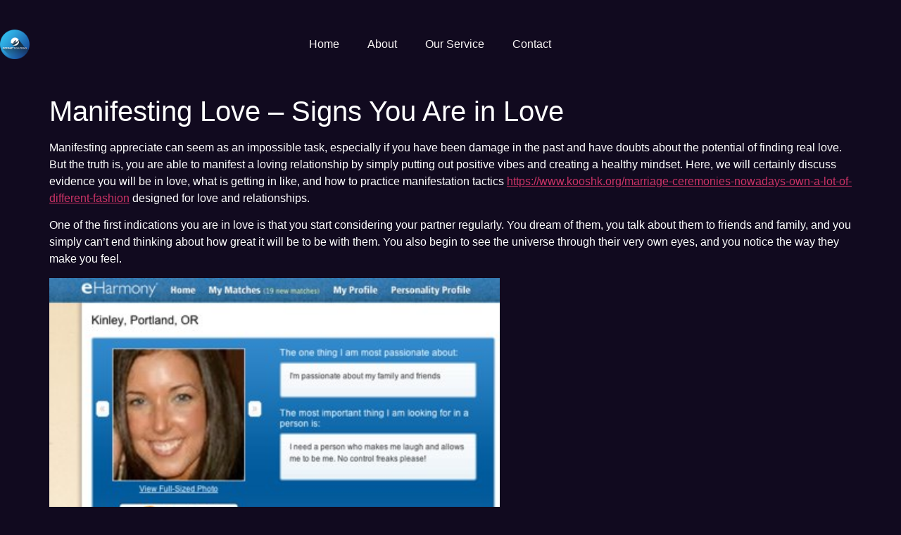

--- FILE ---
content_type: text/css
request_url: https://poppnetsolutions.com/wp-content/uploads/elementor/css/post-5478.css?ver=1739435703
body_size: 755
content:
.elementor-kit-5478{--e-global-color-primary:#FFFFFF;--e-global-color-secondary:#311073;--e-global-color-text:#FFFFFF;--e-global-color-accent:#7000FF;--e-global-color-3dfbfa0:#288FFF;--e-global-color-c7e8102:#28E5FF;--e-global-color-ea2e55d:#D185FF;--e-global-color-7455e81:#2E1922;--e-global-color-40823ce:#26114B;--e-global-color-9191a14:#15213D;--e-global-color-aad47af:#141437;--e-global-color-1b9a2c4:#86472C;--e-global-color-ef64541:#6528D2;--e-global-color-bdbb62f:#226799;--e-global-color-d8f8937:#1D3280;--e-global-color-47fd954:#4792FF;--e-global-color-b16038c:#C9F3FF;--e-global-color-3f84a40:#261743;--e-global-color-961bc4b:#B880FF;--e-global-color-93c6822:#110A1F;--e-global-color-ca5f356:#505663;--e-global-color-0cd487b:#5B6DF2;--e-global-color-8c6f44b:#4792FF;--e-global-color-fd2343a:#63A2FF;--e-global-color-a30304e:#818287;--e-global-color-0947708:#26174375;--e-global-typography-primary-font-family:"Kanit";--e-global-typography-primary-font-size:40px;--e-global-typography-primary-font-weight:800;--e-global-typography-primary-text-transform:uppercase;--e-global-typography-primary-line-height:44px;--e-global-typography-secondary-font-family:"Inter";--e-global-typography-secondary-font-size:16px;--e-global-typography-secondary-font-weight:700;--e-global-typography-secondary-text-transform:capitalize;--e-global-typography-secondary-line-height:20px;--e-global-typography-text-font-family:"Inter";--e-global-typography-text-font-size:16px;--e-global-typography-text-font-weight:400;--e-global-typography-text-line-height:20px;--e-global-typography-accent-font-family:"Inter";--e-global-typography-accent-font-size:14px;--e-global-typography-accent-font-weight:600;--e-global-typography-accent-line-height:24px;--e-global-typography-4d058d7-font-family:"Kanit";--e-global-typography-4d058d7-font-size:64px;--e-global-typography-4d058d7-font-weight:800;--e-global-typography-4d058d7-text-transform:uppercase;--e-global-typography-4d058d7-line-height:64px;--e-global-typography-73a6d48-font-family:"Kanit";--e-global-typography-73a6d48-font-size:56px;--e-global-typography-73a6d48-font-weight:700;--e-global-typography-73a6d48-text-transform:uppercase;--e-global-typography-73a6d48-line-height:56px;--e-global-typography-297db31-font-family:"Inter";--e-global-typography-297db31-font-size:48px;--e-global-typography-297db31-font-weight:700;--e-global-typography-297db31-line-height:40px;--e-global-typography-b355090-font-family:"Inter";--e-global-typography-b355090-font-size:32px;--e-global-typography-b355090-font-weight:400;--e-global-typography-b355090-line-height:40px;--e-global-typography-97166e2-font-family:"Kanit";--e-global-typography-97166e2-font-size:40px;--e-global-typography-97166e2-font-weight:600;--e-global-typography-97166e2-line-height:40px;--e-global-typography-bfeebbb-font-family:"Inter";--e-global-typography-bfeebbb-font-size:20px;--e-global-typography-bfeebbb-line-height:28px;--e-global-typography-f351551-font-family:"Kanit";--e-global-typography-f351551-font-size:16px;--e-global-typography-f351551-font-weight:500;--e-global-typography-f351551-text-transform:uppercase;--e-global-typography-f351551-line-height:20px;--e-global-typography-e3e872a-font-size:16px;--e-global-typography-e3e872a-font-weight:600;--e-global-typography-e3e872a-line-height:24px;--e-global-typography-37f77e6-font-family:"Inter";--e-global-typography-37f77e6-font-size:14px;--e-global-typography-37f77e6-font-weight:600;--e-global-typography-37f77e6-line-height:24px;--e-global-typography-8439807-font-family:"Inter";--e-global-typography-8439807-font-size:14px;--e-global-typography-8439807-font-weight:500;--e-global-typography-8439807-line-height:24px;--e-global-typography-0e603c9-font-family:"Inter";--e-global-typography-0e603c9-font-size:24px;--e-global-typography-0e603c9-font-weight:600;--e-global-typography-0e603c9-line-height:32px;--e-global-typography-6be5aea-font-family:"Inter";--e-global-typography-6be5aea-font-size:14px;--e-global-typography-6be5aea-font-weight:600;--e-global-typography-6be5aea-line-height:20px;--e-global-typography-1d026f4-font-family:"Inter";--e-global-typography-1d026f4-font-size:36px;--e-global-typography-1d026f4-font-weight:700;--e-global-typography-1d026f4-line-height:40px;--e-global-typography-fe0458b-font-family:"Inter";--e-global-typography-fe0458b-font-size:24px;--e-global-typography-fe0458b-font-weight:400;--e-global-typography-fe0458b-line-height:2px;--e-global-typography-e6afb9d-font-family:"Inter";--e-global-typography-e6afb9d-font-size:18px;--e-global-typography-e6afb9d-font-weight:800;--e-global-typography-e6afb9d-line-height:20px;background-color:var( --e-global-color-93c6822 );color:var( --e-global-color-primary );}.elementor-kit-5478 button,.elementor-kit-5478 input[type="button"],.elementor-kit-5478 input[type="submit"],.elementor-kit-5478 .elementor-button{background-color:var( --e-global-color-accent );font-family:var( --e-global-typography-accent-font-family ), Sans-serif;font-size:var( --e-global-typography-accent-font-size );font-weight:var( --e-global-typography-accent-font-weight );line-height:var( --e-global-typography-accent-line-height );color:var( --e-global-color-primary );border-radius:9999px 9999px 9999px 9999px;padding:08px 016px 08px 016px;}.elementor-kit-5478 button:hover,.elementor-kit-5478 button:focus,.elementor-kit-5478 input[type="button"]:hover,.elementor-kit-5478 input[type="button"]:focus,.elementor-kit-5478 input[type="submit"]:hover,.elementor-kit-5478 input[type="submit"]:focus,.elementor-kit-5478 .elementor-button:hover,.elementor-kit-5478 .elementor-button:focus{background-color:var( --e-global-color-primary );color:var( --e-global-color-accent );border-radius:999px 999px 999px 999px;}.elementor-kit-5478 e-page-transition{background-color:#FFBC7D;}.elementor-kit-5478 h1{color:var( --e-global-color-primary );}.elementor-kit-5478 h2{color:var( --e-global-color-primary );}.elementor-section.elementor-section-boxed > .elementor-container{max-width:1140px;}.e-con{--container-max-width:1140px;}.elementor-widget:not(:last-child){margin-block-end:0px;}.elementor-element{--widgets-spacing:0px 0px;--widgets-spacing-row:0px;--widgets-spacing-column:0px;}{}h1.entry-title{display:var(--page-title-display);}.site-header .site-branding{flex-direction:column;align-items:stretch;}.site-header .header-inner{width:0px;max-width:100%;}.site-header{padding-inline-end:0px;padding-inline-start:0px;}.site-footer .site-branding{flex-direction:column;align-items:stretch;}@media(max-width:1024px){.elementor-kit-5478 button,.elementor-kit-5478 input[type="button"],.elementor-kit-5478 input[type="submit"],.elementor-kit-5478 .elementor-button{font-size:var( --e-global-typography-accent-font-size );line-height:var( --e-global-typography-accent-line-height );}.elementor-section.elementor-section-boxed > .elementor-container{max-width:1024px;}.e-con{--container-max-width:1024px;}}@media(max-width:767px){.elementor-kit-5478{--e-global-typography-primary-font-size:1.8rem;--e-global-typography-primary-line-height:1.1em;--e-global-typography-4d058d7-font-size:40px;--e-global-typography-4d058d7-line-height:1.2em;--e-global-typography-73a6d48-font-size:44px;--e-global-typography-73a6d48-line-height:1em;}.elementor-kit-5478 button,.elementor-kit-5478 input[type="button"],.elementor-kit-5478 input[type="submit"],.elementor-kit-5478 .elementor-button{font-size:var( --e-global-typography-accent-font-size );line-height:var( --e-global-typography-accent-line-height );}.elementor-section.elementor-section-boxed > .elementor-container{max-width:767px;}.e-con{--container-max-width:767px;}}

--- FILE ---
content_type: text/css
request_url: https://poppnetsolutions.com/wp-content/uploads/elementor/css/post-221.css?ver=1739435703
body_size: -35
content:
.elementor-221 .elementor-element.elementor-element-5286dcec:not(.elementor-motion-effects-element-type-background), .elementor-221 .elementor-element.elementor-element-5286dcec > .elementor-motion-effects-container > .elementor-motion-effects-layer{background-color:var( --e-global-color-93c6822 );}.elementor-221 .elementor-element.elementor-element-5286dcec > .elementor-container{max-width:1395px;}.elementor-221 .elementor-element.elementor-element-5286dcec{transition:background 0.3s, border 0.3s, border-radius 0.3s, box-shadow 0.3s;padding:40px 0px 040px 0px;}.elementor-221 .elementor-element.elementor-element-5286dcec > .elementor-background-overlay{transition:background 0.3s, border-radius 0.3s, opacity 0.3s;}.elementor-bc-flex-widget .elementor-221 .elementor-element.elementor-element-6fdeecac.elementor-column .elementor-widget-wrap{align-items:center;}.elementor-221 .elementor-element.elementor-element-6fdeecac.elementor-column.elementor-element[data-element_type="column"] > .elementor-widget-wrap.elementor-element-populated{align-content:center;align-items:center;}.elementor-221 .elementor-element.elementor-element-5068642e{text-align:left;}.elementor-221 .elementor-element.elementor-element-5068642e img{width:10%;}.elementor-bc-flex-widget .elementor-221 .elementor-element.elementor-element-33117ac2.elementor-column .elementor-widget-wrap{align-items:center;}.elementor-221 .elementor-element.elementor-element-33117ac2.elementor-column.elementor-element[data-element_type="column"] > .elementor-widget-wrap.elementor-element-populated{align-content:center;align-items:center;}.elementor-221 .elementor-element.elementor-element-ef81364 .elementor-menu-toggle{margin:0 auto;}.elementor-221 .elementor-element.elementor-element-ef81364 .elementor-nav-menu--main .elementor-item{color:#FAF6F6;fill:#FAF6F6;}@media(max-width:1024px){.elementor-221 .elementor-element.elementor-element-6fdeecac > .elementor-element-populated{padding:0px 0px 0px 20px;}.elementor-221 .elementor-element.elementor-element-775ce145 > .elementor-element-populated{padding:0px 20px 0px 0px;}}@media(min-width:768px){.elementor-221 .elementor-element.elementor-element-6fdeecac{width:32.701%;}.elementor-221 .elementor-element.elementor-element-33117ac2{width:50.155%;}.elementor-221 .elementor-element.elementor-element-775ce145{width:16.808%;}}@media(max-width:767px){.elementor-221 .elementor-element.elementor-element-6fdeecac{width:50%;}.elementor-221 .elementor-element.elementor-element-6fdeecac > .elementor-element-populated{padding:0px 0px 0px 20px;}.elementor-221 .elementor-element.elementor-element-5068642e > .elementor-widget-container{padding:0px 0px 0px 0px;}.elementor-221 .elementor-element.elementor-element-33117ac2{width:50%;}.elementor-221 .elementor-element.elementor-element-33117ac2 > .elementor-element-populated{padding:0px 20px 0px 0px;}}

--- FILE ---
content_type: text/css
request_url: https://poppnetsolutions.com/wp-content/uploads/elementor/css/post-253.css?ver=1739435703
body_size: 663
content:
.elementor-253 .elementor-element.elementor-element-773ab402{padding:100px 0px 050px 0px;}.elementor-253 .elementor-element.elementor-element-1859e152:not(.elementor-motion-effects-element-type-background) > .elementor-widget-wrap, .elementor-253 .elementor-element.elementor-element-1859e152 > .elementor-widget-wrap > .elementor-motion-effects-container > .elementor-motion-effects-layer{background-color:var( --e-global-color-3f84a40 );}.elementor-253 .elementor-element.elementor-element-1859e152 > .elementor-element-populated, .elementor-253 .elementor-element.elementor-element-1859e152 > .elementor-element-populated > .elementor-background-overlay, .elementor-253 .elementor-element.elementor-element-1859e152 > .elementor-background-slideshow{border-radius:20px 20px 20px 20px;}.elementor-253 .elementor-element.elementor-element-1859e152 > .elementor-element-populated{transition:background 0.3s, border 0.3s, border-radius 0.3s, box-shadow 0.3s;margin:0px 0px 0px 0px;--e-column-margin-right:0px;--e-column-margin-left:0px;padding:30px 30px 30px 30px;}.elementor-253 .elementor-element.elementor-element-1859e152 > .elementor-element-populated > .elementor-background-overlay{transition:background 0.3s, border-radius 0.3s, opacity 0.3s;}.elementor-253 .elementor-element.elementor-element-707d7d60{text-align:left;}.elementor-253 .elementor-element.elementor-element-64b4851f{--divider-border-style:solid;--divider-color:var( --e-global-color-a30304e );--divider-border-width:1px;}.elementor-253 .elementor-element.elementor-element-64b4851f .elementor-divider-separator{width:100%;}.elementor-253 .elementor-element.elementor-element-64b4851f .elementor-divider{padding-block-start:14px;padding-block-end:14px;}.elementor-253 .elementor-element.elementor-element-6c3447c0 .elementor-icon-list-items:not(.elementor-inline-items) .elementor-icon-list-item:not(:last-child){padding-bottom:calc(22px/2);}.elementor-253 .elementor-element.elementor-element-6c3447c0 .elementor-icon-list-items:not(.elementor-inline-items) .elementor-icon-list-item:not(:first-child){margin-top:calc(22px/2);}.elementor-253 .elementor-element.elementor-element-6c3447c0 .elementor-icon-list-items.elementor-inline-items .elementor-icon-list-item{margin-right:calc(22px/2);margin-left:calc(22px/2);}.elementor-253 .elementor-element.elementor-element-6c3447c0 .elementor-icon-list-items.elementor-inline-items{margin-right:calc(-22px/2);margin-left:calc(-22px/2);}body.rtl .elementor-253 .elementor-element.elementor-element-6c3447c0 .elementor-icon-list-items.elementor-inline-items .elementor-icon-list-item:after{left:calc(-22px/2);}body:not(.rtl) .elementor-253 .elementor-element.elementor-element-6c3447c0 .elementor-icon-list-items.elementor-inline-items .elementor-icon-list-item:after{right:calc(-22px/2);}.elementor-253 .elementor-element.elementor-element-6c3447c0 .elementor-icon-list-icon i{color:var( --e-global-color-ea2e55d );transition:color 0.3s;}.elementor-253 .elementor-element.elementor-element-6c3447c0 .elementor-icon-list-icon svg{fill:var( --e-global-color-ea2e55d );transition:fill 0.3s;}.elementor-253 .elementor-element.elementor-element-6c3447c0 .elementor-icon-list-item:hover .elementor-icon-list-icon i{color:var( --e-global-color-primary );}.elementor-253 .elementor-element.elementor-element-6c3447c0 .elementor-icon-list-item:hover .elementor-icon-list-icon svg{fill:var( --e-global-color-primary );}.elementor-253 .elementor-element.elementor-element-6c3447c0{--e-icon-list-icon-size:14px;--icon-vertical-offset:0px;}.elementor-253 .elementor-element.elementor-element-6c3447c0 .elementor-icon-list-item > .elementor-icon-list-text, .elementor-253 .elementor-element.elementor-element-6c3447c0 .elementor-icon-list-item > a{font-family:var( --e-global-typography-8439807-font-family ), Sans-serif;font-size:var( --e-global-typography-8439807-font-size );font-weight:var( --e-global-typography-8439807-font-weight );line-height:var( --e-global-typography-8439807-line-height );}.elementor-253 .elementor-element.elementor-element-6c3447c0 .elementor-icon-list-text{color:var( --e-global-color-primary );transition:color 0.3s;}.elementor-253 .elementor-element.elementor-element-6c3447c0 .elementor-icon-list-item:hover .elementor-icon-list-text{color:var( --e-global-color-ea2e55d );}.elementor-253 .elementor-element.elementor-element-4d1e05c > .elementor-widget-container{margin:-7px -7px -7px -7px;padding:9px 9px 9px 9px;}.elementor-253 .elementor-element.elementor-element-4d1e05c .elementor-icon-list-items:not(.elementor-inline-items) .elementor-icon-list-item:not(:last-child){padding-bottom:calc(13px/2);}.elementor-253 .elementor-element.elementor-element-4d1e05c .elementor-icon-list-items:not(.elementor-inline-items) .elementor-icon-list-item:not(:first-child){margin-top:calc(13px/2);}.elementor-253 .elementor-element.elementor-element-4d1e05c .elementor-icon-list-items.elementor-inline-items .elementor-icon-list-item{margin-right:calc(13px/2);margin-left:calc(13px/2);}.elementor-253 .elementor-element.elementor-element-4d1e05c .elementor-icon-list-items.elementor-inline-items{margin-right:calc(-13px/2);margin-left:calc(-13px/2);}body.rtl .elementor-253 .elementor-element.elementor-element-4d1e05c .elementor-icon-list-items.elementor-inline-items .elementor-icon-list-item:after{left:calc(-13px/2);}body:not(.rtl) .elementor-253 .elementor-element.elementor-element-4d1e05c .elementor-icon-list-items.elementor-inline-items .elementor-icon-list-item:after{right:calc(-13px/2);}.elementor-253 .elementor-element.elementor-element-4d1e05c .elementor-icon-list-icon i{color:var( --e-global-color-ea2e55d );transition:color 0.3s;}.elementor-253 .elementor-element.elementor-element-4d1e05c .elementor-icon-list-icon svg{fill:var( --e-global-color-ea2e55d );transition:fill 0.3s;}.elementor-253 .elementor-element.elementor-element-4d1e05c .elementor-icon-list-item:hover .elementor-icon-list-icon i{color:var( --e-global-color-primary );}.elementor-253 .elementor-element.elementor-element-4d1e05c .elementor-icon-list-item:hover .elementor-icon-list-icon svg{fill:var( --e-global-color-primary );}.elementor-253 .elementor-element.elementor-element-4d1e05c{--e-icon-list-icon-size:14px;--icon-vertical-offset:0px;}.elementor-253 .elementor-element.elementor-element-4d1e05c .elementor-icon-list-item > .elementor-icon-list-text, .elementor-253 .elementor-element.elementor-element-4d1e05c .elementor-icon-list-item > a{font-family:var( --e-global-typography-8439807-font-family ), Sans-serif;font-size:var( --e-global-typography-8439807-font-size );font-weight:var( --e-global-typography-8439807-font-weight );line-height:var( --e-global-typography-8439807-line-height );}.elementor-253 .elementor-element.elementor-element-4d1e05c .elementor-icon-list-text{color:var( --e-global-color-primary );transition:color 0.3s;}.elementor-253 .elementor-element.elementor-element-4d1e05c .elementor-icon-list-item:hover .elementor-icon-list-text{color:var( --e-global-color-ea2e55d );}.elementor-253 .elementor-element.elementor-element-3899a1d1.elementor-column > .elementor-widget-wrap{justify-content:center;}.elementor-253 .elementor-element.elementor-element-32ca7f5b > .elementor-widget-container{padding:0px 0px 020px 0px;}.elementor-253 .elementor-element.elementor-element-32ca7f5b .elementor-heading-title{font-size:var( --e-global-typography-e3e872a-font-size );font-weight:var( --e-global-typography-e3e872a-font-weight );line-height:var( --e-global-typography-e3e872a-line-height );color:var( --e-global-color-primary );}.elementor-253 .elementor-element.elementor-element-4400cd46 .elementor-icon-list-items:not(.elementor-inline-items) .elementor-icon-list-item:not(:last-child){padding-bottom:calc(10px/2);}.elementor-253 .elementor-element.elementor-element-4400cd46 .elementor-icon-list-items:not(.elementor-inline-items) .elementor-icon-list-item:not(:first-child){margin-top:calc(10px/2);}.elementor-253 .elementor-element.elementor-element-4400cd46 .elementor-icon-list-items.elementor-inline-items .elementor-icon-list-item{margin-right:calc(10px/2);margin-left:calc(10px/2);}.elementor-253 .elementor-element.elementor-element-4400cd46 .elementor-icon-list-items.elementor-inline-items{margin-right:calc(-10px/2);margin-left:calc(-10px/2);}body.rtl .elementor-253 .elementor-element.elementor-element-4400cd46 .elementor-icon-list-items.elementor-inline-items .elementor-icon-list-item:after{left:calc(-10px/2);}body:not(.rtl) .elementor-253 .elementor-element.elementor-element-4400cd46 .elementor-icon-list-items.elementor-inline-items .elementor-icon-list-item:after{right:calc(-10px/2);}.elementor-253 .elementor-element.elementor-element-4400cd46 .elementor-icon-list-icon i{color:var( --e-global-color-accent );transition:color 0.3s;}.elementor-253 .elementor-element.elementor-element-4400cd46 .elementor-icon-list-icon svg{fill:var( --e-global-color-accent );transition:fill 0.3s;}.elementor-253 .elementor-element.elementor-element-4400cd46{--e-icon-list-icon-size:15px;--icon-vertical-offset:0px;}.elementor-253 .elementor-element.elementor-element-4400cd46 .elementor-icon-list-icon{padding-right:0px;}.elementor-253 .elementor-element.elementor-element-4400cd46 .elementor-icon-list-item > .elementor-icon-list-text, .elementor-253 .elementor-element.elementor-element-4400cd46 .elementor-icon-list-item > a{font-family:var( --e-global-typography-8439807-font-family ), Sans-serif;font-size:var( --e-global-typography-8439807-font-size );font-weight:var( --e-global-typography-8439807-font-weight );line-height:var( --e-global-typography-8439807-line-height );}.elementor-253 .elementor-element.elementor-element-4400cd46 .elementor-icon-list-text{color:var( --e-global-color-primary );transition:color 0.3s;}.elementor-253 .elementor-element.elementor-element-4400cd46 .elementor-icon-list-item:hover .elementor-icon-list-text{color:var( --e-global-color-accent );}.elementor-253 .elementor-element.elementor-element-216e7354 .elementor-heading-title{font-size:var( --e-global-typography-e3e872a-font-size );font-weight:var( --e-global-typography-e3e872a-font-weight );line-height:var( --e-global-typography-e3e872a-line-height );color:var( --e-global-color-primary );}.elementor-253 .elementor-element.elementor-element-6ae3ae17{font-family:var( --e-global-typography-8439807-font-family ), Sans-serif;font-size:var( --e-global-typography-8439807-font-size );font-weight:var( --e-global-typography-8439807-font-weight );line-height:var( --e-global-typography-8439807-line-height );}.elementor-253 .elementor-element.elementor-element-3f5a0d6f{--grid-template-columns:repeat(0, auto);--icon-size:18px;--grid-column-gap:10px;--grid-row-gap:0px;}.elementor-253 .elementor-element.elementor-element-3f5a0d6f .elementor-widget-container{text-align:left;}.elementor-253 .elementor-element.elementor-element-3f5a0d6f > .elementor-widget-container{padding:020px 0px 0px 0px;}.elementor-253 .elementor-element.elementor-element-3f5a0d6f .elementor-social-icon{background-color:var( --e-global-color-accent );--icon-padding:0.6em;}.elementor-253 .elementor-element.elementor-element-3f5a0d6f .elementor-social-icon i{color:var( --e-global-color-primary );}.elementor-253 .elementor-element.elementor-element-3f5a0d6f .elementor-social-icon svg{fill:var( --e-global-color-primary );}.elementor-253 .elementor-element.elementor-element-3f5a0d6f .elementor-social-icon:hover{background-color:var( --e-global-color-primary );}.elementor-253 .elementor-element.elementor-element-3f5a0d6f .elementor-social-icon:hover i{color:var( --e-global-color-accent );}.elementor-253 .elementor-element.elementor-element-3f5a0d6f .elementor-social-icon:hover svg{fill:var( --e-global-color-accent );}@media(max-width:1024px){.elementor-253 .elementor-element.elementor-element-6c3447c0 .elementor-icon-list-item > .elementor-icon-list-text, .elementor-253 .elementor-element.elementor-element-6c3447c0 .elementor-icon-list-item > a{font-size:var( --e-global-typography-8439807-font-size );line-height:var( --e-global-typography-8439807-line-height );}.elementor-253 .elementor-element.elementor-element-4d1e05c .elementor-icon-list-item > .elementor-icon-list-text, .elementor-253 .elementor-element.elementor-element-4d1e05c .elementor-icon-list-item > a{font-size:var( --e-global-typography-8439807-font-size );line-height:var( --e-global-typography-8439807-line-height );}.elementor-253 .elementor-element.elementor-element-32ca7f5b .elementor-heading-title{font-size:var( --e-global-typography-e3e872a-font-size );line-height:var( --e-global-typography-e3e872a-line-height );}.elementor-253 .elementor-element.elementor-element-4400cd46 .elementor-icon-list-item > .elementor-icon-list-text, .elementor-253 .elementor-element.elementor-element-4400cd46 .elementor-icon-list-item > a{font-size:var( --e-global-typography-8439807-font-size );line-height:var( --e-global-typography-8439807-line-height );}.elementor-253 .elementor-element.elementor-element-216e7354 .elementor-heading-title{font-size:var( --e-global-typography-e3e872a-font-size );line-height:var( --e-global-typography-e3e872a-line-height );}.elementor-253 .elementor-element.elementor-element-6ae3ae17{font-size:var( --e-global-typography-8439807-font-size );line-height:var( --e-global-typography-8439807-line-height );}}@media(max-width:767px){.elementor-253 .elementor-element.elementor-element-6c3447c0 .elementor-icon-list-item > .elementor-icon-list-text, .elementor-253 .elementor-element.elementor-element-6c3447c0 .elementor-icon-list-item > a{font-size:var( --e-global-typography-8439807-font-size );line-height:var( --e-global-typography-8439807-line-height );}.elementor-253 .elementor-element.elementor-element-4d1e05c .elementor-icon-list-item > .elementor-icon-list-text, .elementor-253 .elementor-element.elementor-element-4d1e05c .elementor-icon-list-item > a{font-size:var( --e-global-typography-8439807-font-size );line-height:var( --e-global-typography-8439807-line-height );}.elementor-253 .elementor-element.elementor-element-32ca7f5b .elementor-heading-title{font-size:var( --e-global-typography-e3e872a-font-size );line-height:var( --e-global-typography-e3e872a-line-height );}.elementor-253 .elementor-element.elementor-element-4400cd46 .elementor-icon-list-item > .elementor-icon-list-text, .elementor-253 .elementor-element.elementor-element-4400cd46 .elementor-icon-list-item > a{font-size:var( --e-global-typography-8439807-font-size );line-height:var( --e-global-typography-8439807-line-height );}.elementor-253 .elementor-element.elementor-element-216e7354 .elementor-heading-title{font-size:var( --e-global-typography-e3e872a-font-size );line-height:var( --e-global-typography-e3e872a-line-height );}.elementor-253 .elementor-element.elementor-element-6ae3ae17{font-size:var( --e-global-typography-8439807-font-size );line-height:var( --e-global-typography-8439807-line-height );}.elementor-253 .elementor-element.elementor-element-3f5a0d6f .elementor-widget-container{text-align:center;}}

--- FILE ---
content_type: text/css
request_url: https://poppnetsolutions.com/wp-content/uploads/elementor/css/post-5559.css?ver=1739435703
body_size: 4
content:
.elementor-5559 .elementor-element.elementor-element-afb102b:not(.elementor-motion-effects-element-type-background), .elementor-5559 .elementor-element.elementor-element-afb102b > .elementor-motion-effects-container > .elementor-motion-effects-layer{background-color:var( --e-global-color-93c6822 );}.elementor-5559 .elementor-element.elementor-element-afb102b > .elementor-container{max-width:1395px;}.elementor-5559 .elementor-element.elementor-element-afb102b{transition:background 0.3s, border 0.3s, border-radius 0.3s, box-shadow 0.3s;padding:40px 0px 040px 0px;}.elementor-5559 .elementor-element.elementor-element-afb102b > .elementor-background-overlay{transition:background 0.3s, border-radius 0.3s, opacity 0.3s;}.elementor-bc-flex-widget .elementor-5559 .elementor-element.elementor-element-44efaa36.elementor-column .elementor-widget-wrap{align-items:center;}.elementor-5559 .elementor-element.elementor-element-44efaa36.elementor-column.elementor-element[data-element_type="column"] > .elementor-widget-wrap.elementor-element-populated{align-content:center;align-items:center;}.elementor-5559 .elementor-element.elementor-element-1f369dc0{text-align:left;}.elementor-5559 .elementor-element.elementor-element-1f369dc0 img{width:10%;}.elementor-bc-flex-widget .elementor-5559 .elementor-element.elementor-element-4279a4c3.elementor-column .elementor-widget-wrap{align-items:center;}.elementor-5559 .elementor-element.elementor-element-4279a4c3.elementor-column.elementor-element[data-element_type="column"] > .elementor-widget-wrap.elementor-element-populated{align-content:center;align-items:center;}.elementor-5559 .elementor-element.elementor-element-649ff1b5 .elementor-button{font-family:var( --e-global-typography-accent-font-family ), Sans-serif;font-size:var( --e-global-typography-accent-font-size );font-weight:var( --e-global-typography-accent-font-weight );line-height:var( --e-global-typography-accent-line-height );padding:08px 030px 08px 030px;}@media(max-width:1024px){.elementor-5559 .elementor-element.elementor-element-44efaa36 > .elementor-element-populated{padding:0px 0px 0px 20px;}.elementor-5559 .elementor-element.elementor-element-50e3f444 > .elementor-element-populated{padding:0px 20px 0px 0px;}.elementor-5559 .elementor-element.elementor-element-649ff1b5 .elementor-button{font-size:var( --e-global-typography-accent-font-size );line-height:var( --e-global-typography-accent-line-height );}}@media(min-width:768px){.elementor-5559 .elementor-element.elementor-element-44efaa36{width:32.701%;}.elementor-5559 .elementor-element.elementor-element-4279a4c3{width:32.963%;}.elementor-5559 .elementor-element.elementor-element-50e3f444{width:34%;}}@media(max-width:767px){.elementor-5559 .elementor-element.elementor-element-44efaa36{width:50%;}.elementor-5559 .elementor-element.elementor-element-44efaa36 > .elementor-element-populated{padding:0px 0px 0px 20px;}.elementor-5559 .elementor-element.elementor-element-1f369dc0 > .elementor-widget-container{padding:0px 0px 0px 0px;}.elementor-5559 .elementor-element.elementor-element-4279a4c3{width:50%;}.elementor-5559 .elementor-element.elementor-element-4279a4c3 > .elementor-element-populated{padding:0px 20px 0px 0px;}.elementor-5559 .elementor-element.elementor-element-649ff1b5 .elementor-button{font-size:var( --e-global-typography-accent-font-size );line-height:var( --e-global-typography-accent-line-height );}}

--- FILE ---
content_type: text/css
request_url: https://poppnetsolutions.com/wp-content/uploads/elementor/css/post-5324.css?ver=1739435703
body_size: 754
content:
.elementor-5324 .elementor-element.elementor-element-c18ed0b{padding:100px 0px 050px 0px;}.elementor-5324 .elementor-element.elementor-element-5a424da3:not(.elementor-motion-effects-element-type-background) > .elementor-widget-wrap, .elementor-5324 .elementor-element.elementor-element-5a424da3 > .elementor-widget-wrap > .elementor-motion-effects-container > .elementor-motion-effects-layer{background-color:var( --e-global-color-3f84a40 );}.elementor-5324 .elementor-element.elementor-element-5a424da3 > .elementor-element-populated, .elementor-5324 .elementor-element.elementor-element-5a424da3 > .elementor-element-populated > .elementor-background-overlay, .elementor-5324 .elementor-element.elementor-element-5a424da3 > .elementor-background-slideshow{border-radius:20px 20px 20px 20px;}.elementor-5324 .elementor-element.elementor-element-5a424da3 > .elementor-element-populated{transition:background 0.3s, border 0.3s, border-radius 0.3s, box-shadow 0.3s;margin:0px 0px 0px 0px;--e-column-margin-right:0px;--e-column-margin-left:0px;padding:30px 30px 30px 30px;}.elementor-5324 .elementor-element.elementor-element-5a424da3 > .elementor-element-populated > .elementor-background-overlay{transition:background 0.3s, border-radius 0.3s, opacity 0.3s;}.elementor-5324 .elementor-element.elementor-element-760e204c{text-align:left;}.elementor-5324 .elementor-element.elementor-element-23c7b3b4{--divider-border-style:solid;--divider-color:var( --e-global-color-a30304e );--divider-border-width:1px;}.elementor-5324 .elementor-element.elementor-element-23c7b3b4 .elementor-divider-separator{width:100%;}.elementor-5324 .elementor-element.elementor-element-23c7b3b4 .elementor-divider{padding-block-start:14px;padding-block-end:14px;}.elementor-5324 .elementor-element.elementor-element-5d15c98a .elementor-icon-list-items:not(.elementor-inline-items) .elementor-icon-list-item:not(:last-child){padding-bottom:calc(15px/2);}.elementor-5324 .elementor-element.elementor-element-5d15c98a .elementor-icon-list-items:not(.elementor-inline-items) .elementor-icon-list-item:not(:first-child){margin-top:calc(15px/2);}.elementor-5324 .elementor-element.elementor-element-5d15c98a .elementor-icon-list-items.elementor-inline-items .elementor-icon-list-item{margin-right:calc(15px/2);margin-left:calc(15px/2);}.elementor-5324 .elementor-element.elementor-element-5d15c98a .elementor-icon-list-items.elementor-inline-items{margin-right:calc(-15px/2);margin-left:calc(-15px/2);}body.rtl .elementor-5324 .elementor-element.elementor-element-5d15c98a .elementor-icon-list-items.elementor-inline-items .elementor-icon-list-item:after{left:calc(-15px/2);}body:not(.rtl) .elementor-5324 .elementor-element.elementor-element-5d15c98a .elementor-icon-list-items.elementor-inline-items .elementor-icon-list-item:after{right:calc(-15px/2);}.elementor-5324 .elementor-element.elementor-element-5d15c98a .elementor-icon-list-icon i{color:var( --e-global-color-ea2e55d );transition:color 0.3s;}.elementor-5324 .elementor-element.elementor-element-5d15c98a .elementor-icon-list-icon svg{fill:var( --e-global-color-ea2e55d );transition:fill 0.3s;}.elementor-5324 .elementor-element.elementor-element-5d15c98a .elementor-icon-list-item:hover .elementor-icon-list-icon i{color:var( --e-global-color-primary );}.elementor-5324 .elementor-element.elementor-element-5d15c98a .elementor-icon-list-item:hover .elementor-icon-list-icon svg{fill:var( --e-global-color-primary );}.elementor-5324 .elementor-element.elementor-element-5d15c98a{--e-icon-list-icon-size:14px;--icon-vertical-offset:0px;}.elementor-5324 .elementor-element.elementor-element-5d15c98a .elementor-icon-list-item > .elementor-icon-list-text, .elementor-5324 .elementor-element.elementor-element-5d15c98a .elementor-icon-list-item > a{font-family:var( --e-global-typography-8439807-font-family ), Sans-serif;font-size:var( --e-global-typography-8439807-font-size );font-weight:var( --e-global-typography-8439807-font-weight );line-height:var( --e-global-typography-8439807-line-height );letter-spacing:var( --e-global-typography-8439807-letter-spacing );word-spacing:var( --e-global-typography-8439807-word-spacing );}.elementor-5324 .elementor-element.elementor-element-5d15c98a .elementor-icon-list-text{color:var( --e-global-color-primary );transition:color 0.3s;}.elementor-5324 .elementor-element.elementor-element-5d15c98a .elementor-icon-list-item:hover .elementor-icon-list-text{color:var( --e-global-color-ea2e55d );}.elementor-5324 .elementor-element.elementor-element-5bcb894 .elementor-icon-list-items:not(.elementor-inline-items) .elementor-icon-list-item:not(:last-child){padding-bottom:calc(15px/2);}.elementor-5324 .elementor-element.elementor-element-5bcb894 .elementor-icon-list-items:not(.elementor-inline-items) .elementor-icon-list-item:not(:first-child){margin-top:calc(15px/2);}.elementor-5324 .elementor-element.elementor-element-5bcb894 .elementor-icon-list-items.elementor-inline-items .elementor-icon-list-item{margin-right:calc(15px/2);margin-left:calc(15px/2);}.elementor-5324 .elementor-element.elementor-element-5bcb894 .elementor-icon-list-items.elementor-inline-items{margin-right:calc(-15px/2);margin-left:calc(-15px/2);}body.rtl .elementor-5324 .elementor-element.elementor-element-5bcb894 .elementor-icon-list-items.elementor-inline-items .elementor-icon-list-item:after{left:calc(-15px/2);}body:not(.rtl) .elementor-5324 .elementor-element.elementor-element-5bcb894 .elementor-icon-list-items.elementor-inline-items .elementor-icon-list-item:after{right:calc(-15px/2);}.elementor-5324 .elementor-element.elementor-element-5bcb894 .elementor-icon-list-icon i{color:var( --e-global-color-ea2e55d );transition:color 0.3s;}.elementor-5324 .elementor-element.elementor-element-5bcb894 .elementor-icon-list-icon svg{fill:var( --e-global-color-ea2e55d );transition:fill 0.3s;}.elementor-5324 .elementor-element.elementor-element-5bcb894 .elementor-icon-list-item:hover .elementor-icon-list-icon i{color:var( --e-global-color-primary );}.elementor-5324 .elementor-element.elementor-element-5bcb894 .elementor-icon-list-item:hover .elementor-icon-list-icon svg{fill:var( --e-global-color-primary );}.elementor-5324 .elementor-element.elementor-element-5bcb894{--e-icon-list-icon-size:14px;--icon-vertical-offset:0px;}.elementor-5324 .elementor-element.elementor-element-5bcb894 .elementor-icon-list-item > .elementor-icon-list-text, .elementor-5324 .elementor-element.elementor-element-5bcb894 .elementor-icon-list-item > a{font-family:var( --e-global-typography-8439807-font-family ), Sans-serif;font-size:var( --e-global-typography-8439807-font-size );font-weight:var( --e-global-typography-8439807-font-weight );line-height:var( --e-global-typography-8439807-line-height );letter-spacing:var( --e-global-typography-8439807-letter-spacing );word-spacing:var( --e-global-typography-8439807-word-spacing );}.elementor-5324 .elementor-element.elementor-element-5bcb894 .elementor-icon-list-text{color:var( --e-global-color-primary );transition:color 0.3s;}.elementor-5324 .elementor-element.elementor-element-5bcb894 .elementor-icon-list-item:hover .elementor-icon-list-text{color:var( --e-global-color-ea2e55d );}.elementor-5324 .elementor-element.elementor-element-2cc6762d.elementor-column > .elementor-widget-wrap{justify-content:center;}.elementor-5324 .elementor-element.elementor-element-37c394a2 .elementor-heading-title{font-size:var( --e-global-typography-e3e872a-font-size );font-weight:var( --e-global-typography-e3e872a-font-weight );line-height:var( --e-global-typography-e3e872a-line-height );letter-spacing:var( --e-global-typography-e3e872a-letter-spacing );word-spacing:var( --e-global-typography-e3e872a-word-spacing );color:var( --e-global-color-primary );}.elementor-5324 .elementor-element.elementor-element-37c394a2 > .elementor-widget-container{padding:0px 0px 020px 0px;}.elementor-5324 .elementor-element.elementor-element-12f1ecb9 .elementor-icon-list-items:not(.elementor-inline-items) .elementor-icon-list-item:not(:last-child){padding-bottom:calc(10px/2);}.elementor-5324 .elementor-element.elementor-element-12f1ecb9 .elementor-icon-list-items:not(.elementor-inline-items) .elementor-icon-list-item:not(:first-child){margin-top:calc(10px/2);}.elementor-5324 .elementor-element.elementor-element-12f1ecb9 .elementor-icon-list-items.elementor-inline-items .elementor-icon-list-item{margin-right:calc(10px/2);margin-left:calc(10px/2);}.elementor-5324 .elementor-element.elementor-element-12f1ecb9 .elementor-icon-list-items.elementor-inline-items{margin-right:calc(-10px/2);margin-left:calc(-10px/2);}body.rtl .elementor-5324 .elementor-element.elementor-element-12f1ecb9 .elementor-icon-list-items.elementor-inline-items .elementor-icon-list-item:after{left:calc(-10px/2);}body:not(.rtl) .elementor-5324 .elementor-element.elementor-element-12f1ecb9 .elementor-icon-list-items.elementor-inline-items .elementor-icon-list-item:after{right:calc(-10px/2);}.elementor-5324 .elementor-element.elementor-element-12f1ecb9 .elementor-icon-list-icon i{color:var( --e-global-color-accent );transition:color 0.3s;}.elementor-5324 .elementor-element.elementor-element-12f1ecb9 .elementor-icon-list-icon svg{fill:var( --e-global-color-accent );transition:fill 0.3s;}.elementor-5324 .elementor-element.elementor-element-12f1ecb9{--e-icon-list-icon-size:15px;--icon-vertical-offset:0px;}.elementor-5324 .elementor-element.elementor-element-12f1ecb9 .elementor-icon-list-icon{padding-right:0px;}.elementor-5324 .elementor-element.elementor-element-12f1ecb9 .elementor-icon-list-item > .elementor-icon-list-text, .elementor-5324 .elementor-element.elementor-element-12f1ecb9 .elementor-icon-list-item > a{font-family:var( --e-global-typography-8439807-font-family ), Sans-serif;font-size:var( --e-global-typography-8439807-font-size );font-weight:var( --e-global-typography-8439807-font-weight );line-height:var( --e-global-typography-8439807-line-height );letter-spacing:var( --e-global-typography-8439807-letter-spacing );word-spacing:var( --e-global-typography-8439807-word-spacing );}.elementor-5324 .elementor-element.elementor-element-12f1ecb9 .elementor-icon-list-text{color:var( --e-global-color-primary );transition:color 0.3s;}.elementor-5324 .elementor-element.elementor-element-12f1ecb9 .elementor-icon-list-item:hover .elementor-icon-list-text{color:var( --e-global-color-accent );}.elementor-5324 .elementor-element.elementor-element-46d0475e .elementor-heading-title{font-size:var( --e-global-typography-e3e872a-font-size );font-weight:var( --e-global-typography-e3e872a-font-weight );line-height:var( --e-global-typography-e3e872a-line-height );letter-spacing:var( --e-global-typography-e3e872a-letter-spacing );word-spacing:var( --e-global-typography-e3e872a-word-spacing );color:var( --e-global-color-primary );}.elementor-5324 .elementor-element.elementor-element-a7554c9{font-family:var( --e-global-typography-8439807-font-family ), Sans-serif;font-size:var( --e-global-typography-8439807-font-size );font-weight:var( --e-global-typography-8439807-font-weight );line-height:var( --e-global-typography-8439807-line-height );letter-spacing:var( --e-global-typography-8439807-letter-spacing );word-spacing:var( --e-global-typography-8439807-word-spacing );}.elementor-5324 .elementor-element.elementor-element-8e4652d{--grid-template-columns:repeat(0, auto);--icon-size:18px;--grid-column-gap:10px;--grid-row-gap:0px;}.elementor-5324 .elementor-element.elementor-element-8e4652d .elementor-widget-container{text-align:left;}.elementor-5324 .elementor-element.elementor-element-8e4652d .elementor-social-icon{background-color:var( --e-global-color-accent );--icon-padding:0.6em;}.elementor-5324 .elementor-element.elementor-element-8e4652d .elementor-social-icon i{color:var( --e-global-color-primary );}.elementor-5324 .elementor-element.elementor-element-8e4652d .elementor-social-icon svg{fill:var( --e-global-color-primary );}.elementor-5324 .elementor-element.elementor-element-8e4652d .elementor-social-icon:hover{background-color:var( --e-global-color-primary );}.elementor-5324 .elementor-element.elementor-element-8e4652d .elementor-social-icon:hover i{color:var( --e-global-color-accent );}.elementor-5324 .elementor-element.elementor-element-8e4652d .elementor-social-icon:hover svg{fill:var( --e-global-color-accent );}.elementor-5324 .elementor-element.elementor-element-8e4652d > .elementor-widget-container{padding:020px 0px 0px 0px;}@media(min-width:768px){.elementor-5324 .elementor-element.elementor-element-5a424da3{width:25.263%;}.elementor-5324 .elementor-element.elementor-element-3061436e{width:9.999%;}.elementor-5324 .elementor-element.elementor-element-2cc6762d{width:18.509%;}.elementor-5324 .elementor-element.elementor-element-3dca9283{width:27.114%;}.elementor-5324 .elementor-element.elementor-element-6d4d30dd{width:19.115%;}}@media(max-width:1024px){.elementor-5324 .elementor-element.elementor-element-5d15c98a .elementor-icon-list-item > .elementor-icon-list-text, .elementor-5324 .elementor-element.elementor-element-5d15c98a .elementor-icon-list-item > a{font-size:var( --e-global-typography-8439807-font-size );line-height:var( --e-global-typography-8439807-line-height );letter-spacing:var( --e-global-typography-8439807-letter-spacing );word-spacing:var( --e-global-typography-8439807-word-spacing );}.elementor-5324 .elementor-element.elementor-element-5bcb894 .elementor-icon-list-item > .elementor-icon-list-text, .elementor-5324 .elementor-element.elementor-element-5bcb894 .elementor-icon-list-item > a{font-size:var( --e-global-typography-8439807-font-size );line-height:var( --e-global-typography-8439807-line-height );letter-spacing:var( --e-global-typography-8439807-letter-spacing );word-spacing:var( --e-global-typography-8439807-word-spacing );}.elementor-5324 .elementor-element.elementor-element-37c394a2 .elementor-heading-title{font-size:var( --e-global-typography-e3e872a-font-size );line-height:var( --e-global-typography-e3e872a-line-height );letter-spacing:var( --e-global-typography-e3e872a-letter-spacing );word-spacing:var( --e-global-typography-e3e872a-word-spacing );}.elementor-5324 .elementor-element.elementor-element-12f1ecb9 .elementor-icon-list-item > .elementor-icon-list-text, .elementor-5324 .elementor-element.elementor-element-12f1ecb9 .elementor-icon-list-item > a{font-size:var( --e-global-typography-8439807-font-size );line-height:var( --e-global-typography-8439807-line-height );letter-spacing:var( --e-global-typography-8439807-letter-spacing );word-spacing:var( --e-global-typography-8439807-word-spacing );}.elementor-5324 .elementor-element.elementor-element-46d0475e .elementor-heading-title{font-size:var( --e-global-typography-e3e872a-font-size );line-height:var( --e-global-typography-e3e872a-line-height );letter-spacing:var( --e-global-typography-e3e872a-letter-spacing );word-spacing:var( --e-global-typography-e3e872a-word-spacing );}.elementor-5324 .elementor-element.elementor-element-a7554c9{font-size:var( --e-global-typography-8439807-font-size );line-height:var( --e-global-typography-8439807-line-height );letter-spacing:var( --e-global-typography-8439807-letter-spacing );word-spacing:var( --e-global-typography-8439807-word-spacing );}}@media(max-width:767px){.elementor-5324 .elementor-element.elementor-element-5d15c98a .elementor-icon-list-item > .elementor-icon-list-text, .elementor-5324 .elementor-element.elementor-element-5d15c98a .elementor-icon-list-item > a{font-size:var( --e-global-typography-8439807-font-size );line-height:var( --e-global-typography-8439807-line-height );letter-spacing:var( --e-global-typography-8439807-letter-spacing );word-spacing:var( --e-global-typography-8439807-word-spacing );}.elementor-5324 .elementor-element.elementor-element-5bcb894 .elementor-icon-list-item > .elementor-icon-list-text, .elementor-5324 .elementor-element.elementor-element-5bcb894 .elementor-icon-list-item > a{font-size:var( --e-global-typography-8439807-font-size );line-height:var( --e-global-typography-8439807-line-height );letter-spacing:var( --e-global-typography-8439807-letter-spacing );word-spacing:var( --e-global-typography-8439807-word-spacing );}.elementor-5324 .elementor-element.elementor-element-37c394a2 .elementor-heading-title{font-size:var( --e-global-typography-e3e872a-font-size );line-height:var( --e-global-typography-e3e872a-line-height );letter-spacing:var( --e-global-typography-e3e872a-letter-spacing );word-spacing:var( --e-global-typography-e3e872a-word-spacing );}.elementor-5324 .elementor-element.elementor-element-12f1ecb9 .elementor-icon-list-item > .elementor-icon-list-text, .elementor-5324 .elementor-element.elementor-element-12f1ecb9 .elementor-icon-list-item > a{font-size:var( --e-global-typography-8439807-font-size );line-height:var( --e-global-typography-8439807-line-height );letter-spacing:var( --e-global-typography-8439807-letter-spacing );word-spacing:var( --e-global-typography-8439807-word-spacing );}.elementor-5324 .elementor-element.elementor-element-46d0475e .elementor-heading-title{font-size:var( --e-global-typography-e3e872a-font-size );line-height:var( --e-global-typography-e3e872a-line-height );letter-spacing:var( --e-global-typography-e3e872a-letter-spacing );word-spacing:var( --e-global-typography-e3e872a-word-spacing );}.elementor-5324 .elementor-element.elementor-element-a7554c9{font-size:var( --e-global-typography-8439807-font-size );line-height:var( --e-global-typography-8439807-line-height );letter-spacing:var( --e-global-typography-8439807-letter-spacing );word-spacing:var( --e-global-typography-8439807-word-spacing );}.elementor-5324 .elementor-element.elementor-element-8e4652d .elementor-widget-container{text-align:center;}}